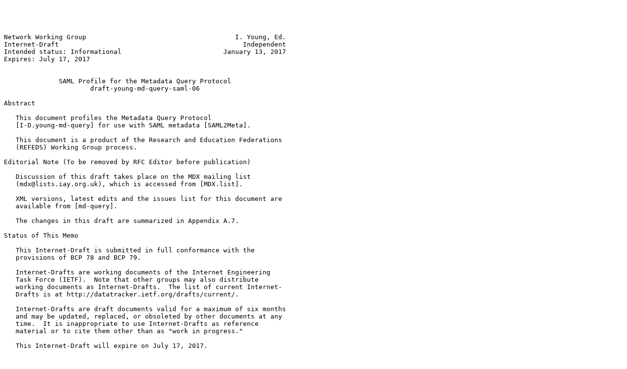

--- FILE ---
content_type: text/plain
request_url: https://ftp.zcu.cz/mirrors/internet-drafts/draft-young-md-query-saml-06.txt
body_size: 4610
content:




Network Working Group                                      I. Young, Ed.
Internet-Draft                                               Independent
Intended status: Informational                          January 13, 2017
Expires: July 17, 2017


              SAML Profile for the Metadata Query Protocol
                      draft-young-md-query-saml-06

Abstract

   This document profiles the Metadata Query Protocol
   [I-D.young-md-query] for use with SAML metadata [SAML2Meta].

   This document is a product of the Research and Education Federations
   (REFEDS) Working Group process.

Editorial Note (To be removed by RFC Editor before publication)

   Discussion of this draft takes place on the MDX mailing list
   (mdx@lists.iay.org.uk), which is accessed from [MDX.list].

   XML versions, latest edits and the issues list for this document are
   available from [md-query].

   The changes in this draft are summarized in Appendix A.7.

Status of This Memo

   This Internet-Draft is submitted in full conformance with the
   provisions of BCP 78 and BCP 79.

   Internet-Drafts are working documents of the Internet Engineering
   Task Force (IETF).  Note that other groups may also distribute
   working documents as Internet-Drafts.  The list of current Internet-
   Drafts is at http://datatracker.ietf.org/drafts/current/.

   Internet-Drafts are draft documents valid for a maximum of six months
   and may be updated, replaced, or obsoleted by other documents at any
   time.  It is inappropriate to use Internet-Drafts as reference
   material or to cite them other than as "work in progress."

   This Internet-Draft will expire on July 17, 2017.








Young                     Expires July 17, 2017                 [Page 1]

Internet-DraftSAML Profile for the Metadata Query Protocol  January 2017


Copyright Notice

   Copyright (c) 2017 IETF Trust and the persons identified as the
   document authors.  All rights reserved.

   This document is subject to BCP 78 and the IETF Trust's Legal
   Provisions Relating to IETF Documents
   (http://trustee.ietf.org/license-info) in effect on the date of
   publication of this document.  Please review these documents
   carefully, as they describe your rights and restrictions with respect
   to this document.

Table of Contents

   1.  Introduction  . . . . . . . . . . . . . . . . . . . . . . . .   3
     1.1.  Notation and Conventions  . . . . . . . . . . . . . . . .   3
   2.  Request Profile . . . . . . . . . . . . . . . . . . . . . . .   3
     2.1.  Content Type  . . . . . . . . . . . . . . . . . . . . . .   3
     2.2.  Identifiers . . . . . . . . . . . . . . . . . . . . . . .   3
       2.2.1.  Unique Identifier . . . . . . . . . . . . . . . . . .   3
       2.2.2.  Transformed Identifier  . . . . . . . . . . . . . . .   4
       2.2.3.  Additional Identifiers  . . . . . . . . . . . . . . .   4
   3.  Response Profile  . . . . . . . . . . . . . . . . . . . . . .   5
     3.1.  Response Cardinality  . . . . . . . . . . . . . . . . . .   5
       3.1.1.  No Entity Descriptors Returned  . . . . . . . . . . .   5
       3.1.2.  One Entity Descriptor Returned  . . . . . . . . . . .   5
       3.1.3.  More Than One Entity Descriptor Returned  . . . . . .   5
   4.  Security Considerations . . . . . . . . . . . . . . . . . . .   5
     4.1.  Integrity . . . . . . . . . . . . . . . . . . . . . . . .   5
     4.2.  Use of SHA-1 in Transformed Identifiers . . . . . . . . .   6
   5.  IANA Considerations . . . . . . . . . . . . . . . . . . . . .   6
   6.  Acknowledgements  . . . . . . . . . . . . . . . . . . . . . .   6
   7.  References  . . . . . . . . . . . . . . . . . . . . . . . . .   7
     7.1.  Normative References  . . . . . . . . . . . . . . . . . .   7
     7.2.  Informative References  . . . . . . . . . . . . . . . . .   7
   Appendix A.  Change Log (to be removed by RFC Editor before
                publication) . . . . . . . . . . . . . . . . . . . .   9
     A.1.  draft-young-md-query-saml-00  . . . . . . . . . . . . . .   9
     A.2.  Since draft-young-md-query-saml-00  . . . . . . . . . . .   9
     A.3.  Since draft-young-md-query-saml-01  . . . . . . . . . . .   9
     A.4.  Since draft-young-md-query-saml-02  . . . . . . . . . . .   9
     A.5.  Since draft-young-md-query-saml-03  . . . . . . . . . . .   9
     A.6.  Since draft-young-md-query-saml-04  . . . . . . . . . . .   9
     A.7.  Since draft-young-md-query-saml-05  . . . . . . . . . . .   9
   Author's Address  . . . . . . . . . . . . . . . . . . . . . . . .   9






Young                     Expires July 17, 2017                 [Page 2]

Internet-DraftSAML Profile for the Metadata Query Protocol  January 2017


1.  Introduction

   This document profiles the Metadata Query Protocol
   [I-D.young-md-query] for use with SAML metadata [SAML2Meta].

   The Research and Education Federations group ([REFEDS]) is the voice
   that articulates the mutual needs of research and education identity
   federations worldwide.  It aims to represent the requirements of
   research and education in the ever-growing space of access and
   identity management.

   From time to time REFEDS will wish to publish a document in the
   Internet RFC series.  Such documents will be published as part of the
   RFC Independent Submission Stream [RFC4844]; however the REFEDS
   working group sign-off process will have been followed for these
   documents, as described in the REFEDS Participant's Agreement
   [REFEDS.agreement].

   This document is a product of the REFEDS Working Group process.

1.1.  Notation and Conventions

   The key words "MUST", "MUST NOT", "REQUIRED", "SHALL", "SHALL NOT",
   "SHOULD", "SHOULD NOT", "RECOMMENDED", "MAY", and "OPTIONAL" in this
   document are to be interpreted as described in RFC 2119 [BCP14].

   This document makes use of the Augmented BNF metalanguage defined in
   [STD68].

2.  Request Profile

2.1.  Content Type

   Requests compliant with this profile MUST include the following HTTP
   header to indicate that the metadata returned should be SAML metadata
   (see Appendix A of [SAML2Meta]):

   Accept: application/samlmetadata+xml

2.2.  Identifiers

2.2.1.  Unique Identifier

   Each entity known to the responder MUST be associated with the unique
   identifier of the entity, corresponding to the "entityID" attribute
   of the entity's "EntityDescriptor" element in SAML metadata.





Young                     Expires July 17, 2017                 [Page 3]

Internet-DraftSAML Profile for the Metadata Query Protocol  January 2017


2.2.2.  Transformed Identifier

   SAML 2.0 [SAML2Core] includes profiles based on the transfer of an
   "artifact" containing the unique identifier of a SAML entity
   transformed by means of the SHA-1 [RFC3174] hash algorithm (see
   [SAML2Bind] sections 3.6 and 3.6.4).

   In order to support use cases in which clients may be in possession
   of only such a transformed representation of a SAML entity's unique
   identifier without any way to establish the original entity
   identifier, a responder compliant with this profile MUST associate
   each entity with an identifier matching the "sha1id" production in
   the following ABNF grammar, and treat such an identifier as
   equivalent to the corresponding untransformed identifier:

   SHA1     = %x73 %x68 %x61 %x31 ; lower case "sha1"
   DIGIT    = %x30-39
   HEXDIGIT = DIGIT | %x61-66 ; lower case a-f
   sha1id   = "{" SHA1 "}" sha1hex
   sha1hex  = 40*HEXDIGIT

   In the above, the "sha1hex" component encodes the 20-octet (160-bit)
   binary SHA-1 hash value as a sequence of 40 lower case hexadecimal
   digits.

   For example, the identifier

   http://example.org/service

   transformed by means of SHA-1 hashing would become

   {sha1}11d72e8cf351eb6c75c721e838f469677ab41bdb

   Responder implementations MAY detect malformed SHA-1 transformed
   identifiers (for example where the string of characters following the
   "}" contains characters other than hexadecimal digits, or is other
   than exactly 40 characters in length) and return an HTTP status code
   of 400 ("bad request").  Alternatively, implementations MAY process
   these as normal identifiers and return an HTTP status code of 404
   ("not found") if appropriate.

2.2.3.  Additional Identifiers

   Entities MAY also be associated with any number of additional
   responder-defined identifiers naming arbitrary groups of entities.






Young                     Expires July 17, 2017                 [Page 4]

Internet-DraftSAML Profile for the Metadata Query Protocol  January 2017


3.  Response Profile

3.1.  Response Cardinality

   A request may return information for any number of entities,
   including none.  Responses compliant with this profile MUST use the
   appropriate representation described below depending on the number of
   "EntityDescriptor" elements returned.

3.1.1.  No Entity Descriptors Returned

   A response which returns no "EntityDescriptor" elements MUST be
   represented by an HTTP status code of 404 ("not found").

3.1.2.  One Entity Descriptor Returned

   A response which returns a single "EntityDescriptor" element MUST use
   that element as its document element.  The responder MUST NOT make
   use of a "EntitiesDescriptor" element in this situation (see
   [SAML2Meta] section 2.3).

   Such a response MUST include the following HTTP header to indicate
   that the metadata returned is SAML metadata:

   Content-Type: application/samlmetadata+xml

3.1.3.  More Than One Entity Descriptor Returned

   A response which returns more than one "EntityDescriptor" element
   MUST consist of a document element which is an "EntitiesDescriptor"
   element, containing the returned "EntityDescriptor" elements as
   children.  Responses MUST NOT contain nested "EntitiesDescriptor"
   elements.

   Such a response MUST include the following HTTP header to indicate
   that the metadata returned is SAML metadata:

   Content-Type: application/samlmetadata+xml

4.  Security Considerations

4.1.  Integrity

   As SAML metadata contains information necessary for the secure
   operation of interacting services it is strongly RECOMMENDED that a
   mechanism for integrity checking is provided to clients.





Young                     Expires July 17, 2017                 [Page 5]

Internet-DraftSAML Profile for the Metadata Query Protocol  January 2017


   It is RECOMMENDED that the integrity checking mechanism provided by a
   responder is a digital signature embedded in the returned metadata
   document, as defined by [SAML2Meta] section 3.

   Such digital signatures:

   o  SHOULD use an RSA keypair whose modulus is no less than 2048 bits
      in length.

   o  SHOULD NOT use the SHA-1 cryptographic hash algorithm as a digest
      algorithm.

   o  MUST NOT use the MD5 cryptographic hash algorithm as a digest
      algorithm.

   o  SHOULD otherwise follow current cryptographic best practices in
      algorithm selection.

4.2.  Use of SHA-1 in Transformed Identifiers

   This profile mandates the availability of a identifier synonym
   mechanism based on the SHA-1 cryptographic hash algorithm.  Although
   SHA-1 is now regarded as weak enough to exclude it from use in new
   cryptographic systems, its use in this profile is necessary for full
   support of the SAML 2.0 standard.

   Because the SHA-1 cryptographic hash is not being used within this
   profile in the context of a digital signature, it is not believed to
   introduce a security concern over and above that which already exists
   in SAML due to the possibility of a post-hash collision between
   entities whose "entityID" attributes hash to the same value.

   Implementations may guard against this possibility by treating two
   entities whose "entityID" values have the same SHA-1 equivalent as an
   indicator of malicious intent on the part of the owner of one of the
   entities.

5.  IANA Considerations

   This document has no actions for IANA.

6.  Acknowledgements

   The editor would like to acknowledge the following individuals for
   their contributions to this document:

      Scott Cantor (The Ohio State University)




Young                     Expires July 17, 2017                 [Page 6]

Internet-DraftSAML Profile for the Metadata Query Protocol  January 2017


      Leif Johansson (SUNET)

      Joe St Sauver (University of Oregon)

      Tom Scavo (Internet2)

7.  References

7.1.  Normative References

   [BCP14]    Bradner, S., "Key words for use in RFCs to Indicate
              Requirement Levels", BCP 14, RFC 2119, March 1997.

   [I-D.young-md-query]
              Young, I., Ed., "Metadata Query Protocol", draft-young-md-
              query-06 (work in progress), June 2016.

   [RFC3174]  Eastlake, D. and P. Jones, "US Secure Hash Algorithm 1
              (SHA1)", RFC 3174, September 2001.

   [SAML2Bind]
              Cantor, S., Hirsch, F., Kemp, J., Philpott, R., and E.
              Maler, "Bindings for the Security Assertion Markup
              Language (SAML) V2.0", OASIS Standard saml-bindings-
              2.0-os, March 2005.

   [SAML2Meta]
              Cantor, S., Moreh, J., Philpott, R., and E. Maler,
              "Metadata for the Security Assertion Markup Language
              (SAML) V2.0", OASIS Standard saml-metadata-2.0-os, March
              2005.

   [STD68]    Crocker, D. and P. Overell, "Augmented BNF for Syntax
              Specifications: ABNF", STD 68, RFC 5234, January 2008.

7.2.  Informative References

   [md-query]
              Young, I., Ed., "md-query Project",
              <https://github.com/iay/md-query>.

   [MDX.list]
              Young, I., Ed., "MDX Mailing List",
              <http://lists.iay.org.uk/listinfo.cgi/mdx-iay.org.uk>.

   [REFEDS]   Research and Education Federations, "REFEDS Home Page",
              <http://www.refeds.org/>.




Young                     Expires July 17, 2017                 [Page 7]

Internet-DraftSAML Profile for the Metadata Query Protocol  January 2017


   [REFEDS.agreement]
              Research and Education Federations, "REFEDS Participant's
              Agreement", <https://refeds.org/about/
              about_agreement.html>.

   [RFC4844]  Daigle, L. and Internet Architecture Board, "The RFC
              Series and RFC Editor", RFC 4844, July 2007.

   [SAML2Core]
              Cantor, S., Kemp, J., Philpott, R., and E. Maler,
              "Assertions and Protocol for the OASIS Security Assertion
              Markup Language (SAML) V2.0", OASIS Standard saml-core-
              2.0-os, March 2005, <http://docs.oasis-
              open.org/security/saml/v2.0/saml-core-2.0-os.pdf>.





































Young                     Expires July 17, 2017                 [Page 8]

Internet-DraftSAML Profile for the Metadata Query Protocol  January 2017


Appendix A.  Change Log (to be removed by RFC Editor before publication)

A.1.  draft-young-md-query-saml-00

   Initial version.

A.2.  Since draft-young-md-query-saml-00

   Added REFEDS RFC stream boilerplate.

A.3.  Since draft-young-md-query-saml-01

   Bump reference to the Metadata Query Protocol [I-D.young-md-query].

   Rework Section 2.2 to make the role of transformed identifiers
   clearer.  This changes the semantics slightly (malformed transformed
   identifiers may now result in a 404 return rather than 400) but this
   gives implementers more latitude in the way that they handle the
   feature.

A.4.  Since draft-young-md-query-saml-02

   Bump reference to the Metadata Query Protocol [I-D.young-md-query].

A.5.  Since draft-young-md-query-saml-03

   Bump reference to the Metadata Query Protocol [I-D.young-md-query].

   Added an Editorial Note to help direct readers back to the
   discussion.

A.6.  Since draft-young-md-query-saml-04

   Fix reference to the Metadata Query Protocol [I-D.young-md-query].

A.7.  Since draft-young-md-query-saml-05

   Bump reference to the Metadata Query Protocol [I-D.young-md-query].

Author's Address

   Ian A. Young (editor)
   Independent

   EMail: ian@iay.org.uk






Young                     Expires July 17, 2017                 [Page 9]
